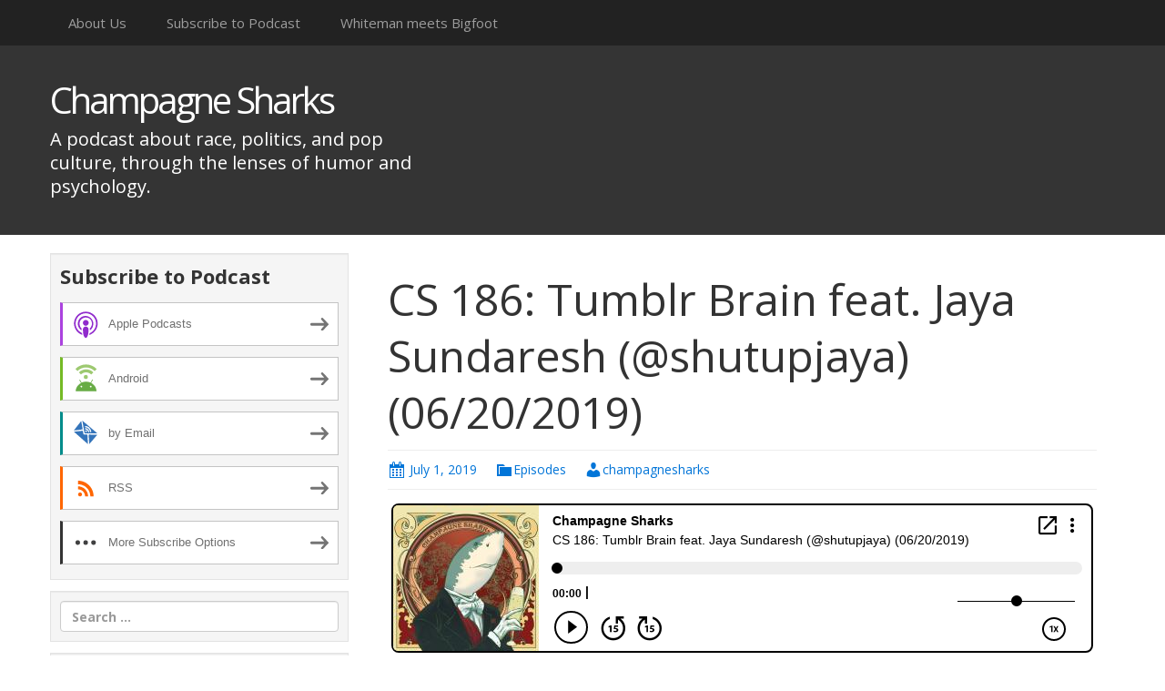

--- FILE ---
content_type: text/html; charset=UTF-8
request_url: http://champagnesharks.blubrry.net/cs-186-tumblr-brain-feat-jaya-sundaresh-shutupjaya-06-20-2019/
body_size: 9475
content:
<!DOCTYPE html>
<!--[if IE 7]>
<html class="ie ie7" lang="en-US">
<![endif]-->
<!--[if IE 8]>
<html class="ie ie8" lang="en-US">
<![endif]-->
<!--[if !(IE 7) & !(IE 8)]><!-->
<html lang="en-US">
<!--<![endif]-->
<head>
	<meta charset="UTF-8">
	<meta name="viewport" content="width=device-width">
	<title>CS 186: Tumblr Brain feat. Jaya Sundaresh (@shutupjaya) (06/20/2019) | Champagne Sharks</title>
	<link rel="profile" href="http://gmpg.org/xfn/11">
	<link rel="pingback" href="http://champagnesharks.blubrry.net/xmlrpc.php">
    	<!--[if lt IE 9]>
	<script src="http://champagnesharks.blubrry.net/wp-content/themes/powerpress-theme/js/html5.js"></script>
	<![endif]-->
	<meta name='robots' content='max-image-preview:large' />
<link rel='dns-prefetch' href='//platform-api.sharethis.com' />
<link rel='dns-prefetch' href='//fonts.googleapis.com' />
<link rel='preconnect' href='https://fonts.gstatic.com' crossorigin />
<link rel="alternate" title="oEmbed (JSON)" type="application/json+oembed" href="http://champagnesharks.blubrry.net/wp-json/oembed/1.0/embed?url=http%3A%2F%2Fchampagnesharks.blubrry.net%2Fcs-186-tumblr-brain-feat-jaya-sundaresh-shutupjaya-06-20-2019%2F" />
<link rel="alternate" title="oEmbed (XML)" type="text/xml+oembed" href="http://champagnesharks.blubrry.net/wp-json/oembed/1.0/embed?url=http%3A%2F%2Fchampagnesharks.blubrry.net%2Fcs-186-tumblr-brain-feat-jaya-sundaresh-shutupjaya-06-20-2019%2F&#038;format=xml" />
<style id='wp-img-auto-sizes-contain-inline-css' type='text/css'>
img:is([sizes=auto i],[sizes^="auto," i]){contain-intrinsic-size:3000px 1500px}
/*# sourceURL=wp-img-auto-sizes-contain-inline-css */
</style>
<style id='wp-emoji-styles-inline-css' type='text/css'>

	img.wp-smiley, img.emoji {
		display: inline !important;
		border: none !important;
		box-shadow: none !important;
		height: 1em !important;
		width: 1em !important;
		margin: 0 0.07em !important;
		vertical-align: -0.1em !important;
		background: none !important;
		padding: 0 !important;
	}
/*# sourceURL=wp-emoji-styles-inline-css */
</style>
<link rel='stylesheet' id='wp-block-library-css' href='http://champagnesharks.blubrry.net/wp-includes/css/dist/block-library/style.min.css?ver=6.9' type='text/css' media='all' />
<style id='global-styles-inline-css' type='text/css'>
:root{--wp--preset--aspect-ratio--square: 1;--wp--preset--aspect-ratio--4-3: 4/3;--wp--preset--aspect-ratio--3-4: 3/4;--wp--preset--aspect-ratio--3-2: 3/2;--wp--preset--aspect-ratio--2-3: 2/3;--wp--preset--aspect-ratio--16-9: 16/9;--wp--preset--aspect-ratio--9-16: 9/16;--wp--preset--color--black: #000000;--wp--preset--color--cyan-bluish-gray: #abb8c3;--wp--preset--color--white: #ffffff;--wp--preset--color--pale-pink: #f78da7;--wp--preset--color--vivid-red: #cf2e2e;--wp--preset--color--luminous-vivid-orange: #ff6900;--wp--preset--color--luminous-vivid-amber: #fcb900;--wp--preset--color--light-green-cyan: #7bdcb5;--wp--preset--color--vivid-green-cyan: #00d084;--wp--preset--color--pale-cyan-blue: #8ed1fc;--wp--preset--color--vivid-cyan-blue: #0693e3;--wp--preset--color--vivid-purple: #9b51e0;--wp--preset--gradient--vivid-cyan-blue-to-vivid-purple: linear-gradient(135deg,rgb(6,147,227) 0%,rgb(155,81,224) 100%);--wp--preset--gradient--light-green-cyan-to-vivid-green-cyan: linear-gradient(135deg,rgb(122,220,180) 0%,rgb(0,208,130) 100%);--wp--preset--gradient--luminous-vivid-amber-to-luminous-vivid-orange: linear-gradient(135deg,rgb(252,185,0) 0%,rgb(255,105,0) 100%);--wp--preset--gradient--luminous-vivid-orange-to-vivid-red: linear-gradient(135deg,rgb(255,105,0) 0%,rgb(207,46,46) 100%);--wp--preset--gradient--very-light-gray-to-cyan-bluish-gray: linear-gradient(135deg,rgb(238,238,238) 0%,rgb(169,184,195) 100%);--wp--preset--gradient--cool-to-warm-spectrum: linear-gradient(135deg,rgb(74,234,220) 0%,rgb(151,120,209) 20%,rgb(207,42,186) 40%,rgb(238,44,130) 60%,rgb(251,105,98) 80%,rgb(254,248,76) 100%);--wp--preset--gradient--blush-light-purple: linear-gradient(135deg,rgb(255,206,236) 0%,rgb(152,150,240) 100%);--wp--preset--gradient--blush-bordeaux: linear-gradient(135deg,rgb(254,205,165) 0%,rgb(254,45,45) 50%,rgb(107,0,62) 100%);--wp--preset--gradient--luminous-dusk: linear-gradient(135deg,rgb(255,203,112) 0%,rgb(199,81,192) 50%,rgb(65,88,208) 100%);--wp--preset--gradient--pale-ocean: linear-gradient(135deg,rgb(255,245,203) 0%,rgb(182,227,212) 50%,rgb(51,167,181) 100%);--wp--preset--gradient--electric-grass: linear-gradient(135deg,rgb(202,248,128) 0%,rgb(113,206,126) 100%);--wp--preset--gradient--midnight: linear-gradient(135deg,rgb(2,3,129) 0%,rgb(40,116,252) 100%);--wp--preset--font-size--small: 13px;--wp--preset--font-size--medium: 20px;--wp--preset--font-size--large: 36px;--wp--preset--font-size--x-large: 42px;--wp--preset--spacing--20: 0.44rem;--wp--preset--spacing--30: 0.67rem;--wp--preset--spacing--40: 1rem;--wp--preset--spacing--50: 1.5rem;--wp--preset--spacing--60: 2.25rem;--wp--preset--spacing--70: 3.38rem;--wp--preset--spacing--80: 5.06rem;--wp--preset--shadow--natural: 6px 6px 9px rgba(0, 0, 0, 0.2);--wp--preset--shadow--deep: 12px 12px 50px rgba(0, 0, 0, 0.4);--wp--preset--shadow--sharp: 6px 6px 0px rgba(0, 0, 0, 0.2);--wp--preset--shadow--outlined: 6px 6px 0px -3px rgb(255, 255, 255), 6px 6px rgb(0, 0, 0);--wp--preset--shadow--crisp: 6px 6px 0px rgb(0, 0, 0);}:where(.is-layout-flex){gap: 0.5em;}:where(.is-layout-grid){gap: 0.5em;}body .is-layout-flex{display: flex;}.is-layout-flex{flex-wrap: wrap;align-items: center;}.is-layout-flex > :is(*, div){margin: 0;}body .is-layout-grid{display: grid;}.is-layout-grid > :is(*, div){margin: 0;}:where(.wp-block-columns.is-layout-flex){gap: 2em;}:where(.wp-block-columns.is-layout-grid){gap: 2em;}:where(.wp-block-post-template.is-layout-flex){gap: 1.25em;}:where(.wp-block-post-template.is-layout-grid){gap: 1.25em;}.has-black-color{color: var(--wp--preset--color--black) !important;}.has-cyan-bluish-gray-color{color: var(--wp--preset--color--cyan-bluish-gray) !important;}.has-white-color{color: var(--wp--preset--color--white) !important;}.has-pale-pink-color{color: var(--wp--preset--color--pale-pink) !important;}.has-vivid-red-color{color: var(--wp--preset--color--vivid-red) !important;}.has-luminous-vivid-orange-color{color: var(--wp--preset--color--luminous-vivid-orange) !important;}.has-luminous-vivid-amber-color{color: var(--wp--preset--color--luminous-vivid-amber) !important;}.has-light-green-cyan-color{color: var(--wp--preset--color--light-green-cyan) !important;}.has-vivid-green-cyan-color{color: var(--wp--preset--color--vivid-green-cyan) !important;}.has-pale-cyan-blue-color{color: var(--wp--preset--color--pale-cyan-blue) !important;}.has-vivid-cyan-blue-color{color: var(--wp--preset--color--vivid-cyan-blue) !important;}.has-vivid-purple-color{color: var(--wp--preset--color--vivid-purple) !important;}.has-black-background-color{background-color: var(--wp--preset--color--black) !important;}.has-cyan-bluish-gray-background-color{background-color: var(--wp--preset--color--cyan-bluish-gray) !important;}.has-white-background-color{background-color: var(--wp--preset--color--white) !important;}.has-pale-pink-background-color{background-color: var(--wp--preset--color--pale-pink) !important;}.has-vivid-red-background-color{background-color: var(--wp--preset--color--vivid-red) !important;}.has-luminous-vivid-orange-background-color{background-color: var(--wp--preset--color--luminous-vivid-orange) !important;}.has-luminous-vivid-amber-background-color{background-color: var(--wp--preset--color--luminous-vivid-amber) !important;}.has-light-green-cyan-background-color{background-color: var(--wp--preset--color--light-green-cyan) !important;}.has-vivid-green-cyan-background-color{background-color: var(--wp--preset--color--vivid-green-cyan) !important;}.has-pale-cyan-blue-background-color{background-color: var(--wp--preset--color--pale-cyan-blue) !important;}.has-vivid-cyan-blue-background-color{background-color: var(--wp--preset--color--vivid-cyan-blue) !important;}.has-vivid-purple-background-color{background-color: var(--wp--preset--color--vivid-purple) !important;}.has-black-border-color{border-color: var(--wp--preset--color--black) !important;}.has-cyan-bluish-gray-border-color{border-color: var(--wp--preset--color--cyan-bluish-gray) !important;}.has-white-border-color{border-color: var(--wp--preset--color--white) !important;}.has-pale-pink-border-color{border-color: var(--wp--preset--color--pale-pink) !important;}.has-vivid-red-border-color{border-color: var(--wp--preset--color--vivid-red) !important;}.has-luminous-vivid-orange-border-color{border-color: var(--wp--preset--color--luminous-vivid-orange) !important;}.has-luminous-vivid-amber-border-color{border-color: var(--wp--preset--color--luminous-vivid-amber) !important;}.has-light-green-cyan-border-color{border-color: var(--wp--preset--color--light-green-cyan) !important;}.has-vivid-green-cyan-border-color{border-color: var(--wp--preset--color--vivid-green-cyan) !important;}.has-pale-cyan-blue-border-color{border-color: var(--wp--preset--color--pale-cyan-blue) !important;}.has-vivid-cyan-blue-border-color{border-color: var(--wp--preset--color--vivid-cyan-blue) !important;}.has-vivid-purple-border-color{border-color: var(--wp--preset--color--vivid-purple) !important;}.has-vivid-cyan-blue-to-vivid-purple-gradient-background{background: var(--wp--preset--gradient--vivid-cyan-blue-to-vivid-purple) !important;}.has-light-green-cyan-to-vivid-green-cyan-gradient-background{background: var(--wp--preset--gradient--light-green-cyan-to-vivid-green-cyan) !important;}.has-luminous-vivid-amber-to-luminous-vivid-orange-gradient-background{background: var(--wp--preset--gradient--luminous-vivid-amber-to-luminous-vivid-orange) !important;}.has-luminous-vivid-orange-to-vivid-red-gradient-background{background: var(--wp--preset--gradient--luminous-vivid-orange-to-vivid-red) !important;}.has-very-light-gray-to-cyan-bluish-gray-gradient-background{background: var(--wp--preset--gradient--very-light-gray-to-cyan-bluish-gray) !important;}.has-cool-to-warm-spectrum-gradient-background{background: var(--wp--preset--gradient--cool-to-warm-spectrum) !important;}.has-blush-light-purple-gradient-background{background: var(--wp--preset--gradient--blush-light-purple) !important;}.has-blush-bordeaux-gradient-background{background: var(--wp--preset--gradient--blush-bordeaux) !important;}.has-luminous-dusk-gradient-background{background: var(--wp--preset--gradient--luminous-dusk) !important;}.has-pale-ocean-gradient-background{background: var(--wp--preset--gradient--pale-ocean) !important;}.has-electric-grass-gradient-background{background: var(--wp--preset--gradient--electric-grass) !important;}.has-midnight-gradient-background{background: var(--wp--preset--gradient--midnight) !important;}.has-small-font-size{font-size: var(--wp--preset--font-size--small) !important;}.has-medium-font-size{font-size: var(--wp--preset--font-size--medium) !important;}.has-large-font-size{font-size: var(--wp--preset--font-size--large) !important;}.has-x-large-font-size{font-size: var(--wp--preset--font-size--x-large) !important;}
/*# sourceURL=global-styles-inline-css */
</style>

<style id='classic-theme-styles-inline-css' type='text/css'>
/*! This file is auto-generated */
.wp-block-button__link{color:#fff;background-color:#32373c;border-radius:9999px;box-shadow:none;text-decoration:none;padding:calc(.667em + 2px) calc(1.333em + 2px);font-size:1.125em}.wp-block-file__button{background:#32373c;color:#fff;text-decoration:none}
/*# sourceURL=/wp-includes/css/classic-themes.min.css */
</style>
<link rel='stylesheet' id='bootstrap-style-css' href='http://champagnesharks.blubrry.net/wp-content/themes/powerpress-theme/css/bootswatch/bootstrap.min.css?ver=3.3.4' type='text/css' media='all' />
<link rel='stylesheet' id='pp_theme-style-css' href='http://champagnesharks.blubrry.net/wp-content/themes/powerpress-theme/style.css?ver=1.0' type='text/css' media='all' />
<link rel='stylesheet' id='dashicons-css' href='http://champagnesharks.blubrry.net/wp-includes/css/dashicons.min.css?ver=6.9' type='text/css' media='all' />
<link rel="preload" as="style" href="https://fonts.googleapis.com/css?family=Open%20Sans:400,700&#038;display=swap&#038;ver=1509694362" /><link rel="stylesheet" href="https://fonts.googleapis.com/css?family=Open%20Sans:400,700&#038;display=swap&#038;ver=1509694362" media="print" onload="this.media='all'"><noscript><link rel="stylesheet" href="https://fonts.googleapis.com/css?family=Open%20Sans:400,700&#038;display=swap&#038;ver=1509694362" /></noscript><script type="text/javascript" src="http://champagnesharks.blubrry.net/wp-includes/js/jquery/jquery.min.js?ver=3.7.1" id="jquery-core-js"></script>
<script type="text/javascript" src="http://champagnesharks.blubrry.net/wp-includes/js/jquery/jquery-migrate.min.js?ver=3.4.1" id="jquery-migrate-js"></script>
<script type="text/javascript" src="//platform-api.sharethis.com/js/sharethis.js#source=googleanalytics-wordpress#product=ga&amp;property=5ee43e5e512bfe0012999834" id="googleanalytics-platform-sharethis-js"></script>
<link rel="https://api.w.org/" href="http://champagnesharks.blubrry.net/wp-json/" /><link rel="alternate" title="JSON" type="application/json" href="http://champagnesharks.blubrry.net/wp-json/wp/v2/posts/667" /><link rel="EditURI" type="application/rsd+xml" title="RSD" href="http://champagnesharks.blubrry.net/xmlrpc.php?rsd" />
<meta name="generator" content="WordPress 6.9" />
<link rel="canonical" href="http://champagnesharks.blubrry.net/cs-186-tumblr-brain-feat-jaya-sundaresh-shutupjaya-06-20-2019/" />
<link rel='shortlink' href='http://champagnesharks.blubrry.net/?p=667' />
            <script type="text/javascript"><!--
                                function powerpress_pinw(pinw_url){window.open(pinw_url, 'PowerPressPlayer','toolbar=0,status=0,resizable=1,width=460,height=320');	return false;}
                //-->

                // tabnab protection
                window.addEventListener('load', function () {
                    // make all links have rel="noopener noreferrer"
                    document.querySelectorAll('a[target="_blank"]').forEach(link => {
                        link.setAttribute('rel', 'noopener noreferrer');
                    });
                });
            </script>
            <meta name="generator" content="Redux 4.3.12" />
<style type="text/css" xmlns="http://www.w3.org/1999/html">

/*
PowerPress subscribe sidebar widget
*/
.widget-area .widget_powerpress_subscribe h2,
.widget-area .widget_powerpress_subscribe h3,
.widget-area .widget_powerpress_subscribe h4,
.widget_powerpress_subscribe h2,
.widget_powerpress_subscribe h3,
.widget_powerpress_subscribe h4 {
	margin-bottom: 0;
	padding-bottom: 0;
}
</style>
<link rel="icon" href="http://champagnesharks.blubrry.net/wp-content/uploads/2017/11/cropped-logo2-32x32.jpg" sizes="32x32" />
<link rel="icon" href="http://champagnesharks.blubrry.net/wp-content/uploads/2017/11/cropped-logo2-192x192.jpg" sizes="192x192" />
<link rel="apple-touch-icon" href="http://champagnesharks.blubrry.net/wp-content/uploads/2017/11/cropped-logo2-180x180.jpg" />
<meta name="msapplication-TileImage" content="http://champagnesharks.blubrry.net/wp-content/uploads/2017/11/cropped-logo2-270x270.jpg" />
<style id="pp_options-dynamic-css" title="dynamic-css" class="redux-options-output">.site-description{color:#ffffff;}.navbar,.nav-menu .sub-menu,.nav-menu .children{background:#222222;}.nav-menu li a:hover,.nav-menu .current_page_item > a,.nav-menu .current_page_ancestor > a,.nav-menu .current-menu-item > a,.nav-menu .current-menu-ancestor > a,.nav-menu .sub-menu a:hover,.nav-menu .children a:hover,.nav-menu li:hover > a{background:#222222;}.nav-menu li a, .menu-toggle{color:#9d9d9d;}.nav-menu li a:hover,.nav-menu .current_page_item > a, .nav-menu .current_page_ancestor > a, .nav-menu .current-menu-item > a, .nav-menu .current-menu-ancestor > a,.nav-menu li:hover > a{color:#ffffff;}#main{background-color:#ffffff;}.btn-primary{background-color:#0275d8;}.btn-primary:hover{background-color:#025aa5;}.btn-default{background-color:#ffffff;}.btn-default:hover{background-color:#e6e6e6;}.well{background:#f5f5f5;}.well, .widget .widget-title{color:#333333;}.well a{color:#0275d8;}.site-footer{background:#222222;}.site-footer{color:#9d9d9d;}.footer-widgets{background:#343434;}body{background-color:transparent;}.site-header{background-color:#343434;}a{color:#0275d8;}a:hover{color:#014c8c;}.well{border-top:px solid #e3e3e3;border-bottom:px solid #e3e3e3;border-left:px solid #e3e3e3;border-right:px solid #e3e3e3;}.site-footer a{color:#0275d8;}.site-footer a:hover{color:#014c8c;}body{font-family:"Open Sans",Arial, Helvetica, sans-serif;font-weight:400;font-style:normal;color:#333333;font-size:16px;font-display:swap;}h1,h2,h3,h4,h5,h6{font-family:"Open Sans",Arial, Helvetica, sans-serif;font-weight:700;font-style:normal;color:#333333;font-display:swap;}.site-title{font-family:"Open Sans",Arial, Helvetica, sans-serif;letter-spacing:-3px;font-weight:400;font-style:normal;font-size:40px;font-display:swap;}a .site-title{color:#ffffff;}a .site-title:hover{color:#0275d8;}</style><style>#header{
margin: 0 auto;
}</style>
<link rel='stylesheet' id='powerpress_subscribe_widget_modern-css' href='http://champagnesharks.blubrry.net/wp-content/plugins/powerpress/css/subscribe-widget.min.css?ver=11.15.10' type='text/css' media='all' />
</head>

<body class="wp-singular post-template-default single single-post postid-667 single-format-standard wp-theme-powerpress-theme sidebar-content">
	<div id="page" class="hfeed site">
					<div id="navbar" class="navbar">
				<nav id="site-navigation" class="navigation main-navigation" role="navigation">
					<button class="menu-toggle"><span class="dashicons dashicons-menu"></span></button>
					<a class="screen-reader-text skip-link" href="#content" title="Skip to content">Skip to content</a>
					<div id="primary-menu" class="nav-menu"><ul>
<li class="page_item page-item-20"><a href="http://champagnesharks.blubrry.net/about-us/">About Us</a></li>
<li class="page_item page-item-4"><a href="http://champagnesharks.blubrry.net/subscribe-to-podcast/">Subscribe to Podcast</a></li>
<li class="page_item page-item-175"><a href="http://champagnesharks.blubrry.net/whiteman-meets-bigfoot/">Whiteman meets Bigfoot</a></li>
</ul></div>
				</nav><!-- end #site-navigation -->
			</div><!-- end #navbar -->
        		<header id="masthead" class="site-header" role="banner">
        	<div class="container">
                <div class="title-area"><a class="home-link" href="http://champagnesharks.blubrry.net/" title="Champagne Sharks" rel="home"><h2 class="site-title">Champagne Sharks</h2><h3 class="site-description">A podcast about race, politics, and pop culture, through the lenses of humor and psychology.</h3></a></div><!-- end .title-area -->            </div><!-- end .container -->
		</header><!-- end #masthead -->
		        
		<div class="container full-content">

    <div id="main" class="content-area">
        <div id="content" class="site-content" role="main">
            
                                        
                    
<article id="post-667" class="post-667 post type-post status-publish format-standard hentry category-episodes">
	<header class="entry-header">
		
				<h1 class="entry-title">CS 186: Tumblr Brain feat. Jaya Sundaresh (@shutupjaya) (06/20/2019)</h1>
				<hr/>

		<div class="entry-meta">
			<span class="date"><a href="http://champagnesharks.blubrry.net/cs-186-tumblr-brain-feat-jaya-sundaresh-shutupjaya-06-20-2019/" title="Permalink to CS 186: Tumblr Brain feat. Jaya Sundaresh (@shutupjaya) (06/20/2019)" rel="bookmark"><time class="entry-date" datetime="2019-07-01T17:08:09+00:00">July 1, 2019</time></a></span><span class="categories-links"><a href="http://champagnesharks.blubrry.net/category/episodes/" rel="category tag">Episodes</a></span><span class="author vcard"><a class="url fn n" href="http://champagnesharks.blubrry.net" title="View all posts by champagnesharks" rel="author">champagnesharks</a></span>					</div><!-- .entry-meta -->
		<hr/>
	</header><!-- .entry-header -->






		<div class="entry-content">

		<div itemscope itemtype="http://schema.org/AudioObject"><meta itemprop="name" content="CS 186: Tumblr Brain feat. Jaya Sundaresh (@shutupjaya) (06/20/2019)" /><meta itemprop="uploadDate" content="2019-07-01T17:08:09+00:00" /><meta itemprop="encodingFormat" content="audio/mpeg" /><meta itemprop="duration" content="PT1H22M34S" /><meta itemprop="description" content="This episode is hosted D., Kenny, and T. We're joined by Jaya Sundaresh, who tells us about her 10 years knee deep into Tumblr and what that immersion did to her brain.

Check out Jaya's recent article on Social Services and child removal policies ..." /><meta itemprop="contentUrl" content="http://media.blubrry.com/champagnesharks/content.blubrry.com/champagnesharks/CS186.mp3" /><meta itemprop="contentSize" content="113.5" /><iframe src="https://player.blubrry.com/?media_url=http%3A%2F%2Fmedia.blubrry.com%2Fchampagnesharks%2Fcontent.blubrry.com%2Fchampagnesharks%2FCS186.mp3&amp;podcast_link=http%3A%2F%2Fchampagnesharks.blubrry.net%2Fcs-186-tumblr-brain-feat-jaya-sundaresh-shutupjaya-06-20-2019%2F" scrolling="no" width="100%" height="165" frameborder="0" id="blubrryplayer-1" class="blubrryplayer" title="Blubrry Podcast Player"></iframe></div><p class="powerpress_links powerpress_links_mp3" style="margin-bottom: 1px !important;">Podcast: <a href="http://media.blubrry.com/champagnesharks/content.blubrry.com/champagnesharks/CS186.mp3" class="powerpress_link_pinw" target="_blank" title="Play in new window" onclick="return powerpress_pinw('http://champagnesharks.blubrry.net/?powerpress_pinw=667-podcast');" rel="nofollow">Play in new window</a> | <a href="http://media.blubrry.com/champagnesharks/content.blubrry.com/champagnesharks/CS186.mp3" class="powerpress_link_d" title="Download" rel="nofollow" download="CS186.mp3">Download</a> (Duration: 1:22:34 &#8212; 113.5MB) | <a href="#" class="powerpress_link_e" title="Embed" onclick="return powerpress_show_embed('667-podcast');" rel="nofollow">Embed</a></p><p class="powerpress_embed_box" id="powerpress_embed_667-podcast" style="display: none;"><input id="powerpress_embed_667-podcast_t" type="text" value="&lt;iframe src=&quot;https://player.blubrry.com/?media_url=http%3A%2F%2Fmedia.blubrry.com%2Fchampagnesharks%2Fcontent.blubrry.com%2Fchampagnesharks%2FCS186.mp3&amp;podcast_link=http%3A%2F%2Fchampagnesharks.blubrry.net%2Fcs-186-tumblr-brain-feat-jaya-sundaresh-shutupjaya-06-20-2019%2F&quot; scrolling=&quot;no&quot; width=&quot;100%&quot; height=&quot;165&quot; frameborder=&quot;0&quot; id=&quot;blubrryplayer-2&quot; class=&quot;blubrryplayer&quot; title=&quot;Blubrry Podcast Player&quot;&gt;&lt;/iframe&gt;" onclick="javascript: this.select();" onfocus="javascript: this.select();" style="width: 70%;" readOnly></p><p class="powerpress_links powerpress_subscribe_links">Subscribe: <a href="https://itunes.apple.com/us/podcast/champagne-sharks/id1242690393?mt=2&amp;ls=1#episodeGuid=http%3A%2F%2Fchampagnesharks.blubrry.net%2F%3Fp%3D667" class="powerpress_link_subscribe powerpress_link_subscribe_itunes" target="_blank" title="Subscribe on Apple Podcasts" rel="nofollow">Apple Podcasts</a> | <a href="http://subscribebyemail.com/champagnesharks.blubrry.net/feed/podcast/" class="powerpress_link_subscribe powerpress_link_subscribe_email" target="_blank" title="Subscribe by Email" rel="nofollow">Email</a> | <a href="https://beta.tunein.com/radio/Champagne-Sharks-p1002782/" class="powerpress_link_subscribe powerpress_link_subscribe_tunein" target="_blank" title="Subscribe on TuneIn" rel="nofollow">TuneIn</a> | <a href="http://champagnesharks.blubrry.net/feed/podcast/" class="powerpress_link_subscribe powerpress_link_subscribe_rss" target="_blank" title="Subscribe via RSS" rel="nofollow">RSS</a> | <a href="http://champagnesharks.blubrry.net/subscribe-to-podcast/" class="powerpress_link_subscribe powerpress_link_subscribe_more" target="_blank" title="More" rel="nofollow">More</a></p><p>This episode is hosted D., Kenny, and T. We&#8217;re joined by Jaya Sundaresh, who tells us about her 10 years knee deep into Tumblr and what that immersion did to her brain.</p>
<p>Check out Jaya&#8217;s recent article on Social Services and child removal policies in New York, &#8220;New York Child Welfare Advocates Want Parents to Have Representation When Their Children Removed&#8221; <a href="https://youthtoday.org/2019/06/new-york-child-welfare-advocates-want-parents-to-have-representation-when-their-children-removed/" target="_blank" rel="nofollow noopener">https://youthtoday.org/2019/06/new-york-child-welfare-advocates-want-parents-to-have-representation-when-their-children-removed/</a></p>
	</div><!-- .entry-content -->
	
	<footer class="entry-meta">
		
			</footer><!-- .entry-meta -->
	<hr/>
</article><!-- #post -->
                    	<nav class="navigation post-navigation" role="navigation">
		<h1 class="screen-reader-text">Post navigation</h1>
		<div class="nav-links">

			<a href="http://champagnesharks.blubrry.net/cs-183-last-black-man-in-san-francisco-discussion-pt-2-06-12-2019/" rel="prev"><span class="meta-nav">&larr;</span> CS 183: Last Black Man in San Francisco Discussion Pt. 2 (06/12/2019)</a>			<a href="http://champagnesharks.blubrry.net/cs-187-the-state-of-entertainment-pt-1-feat-jack-allison-jackallisonlol-07-06-2019/" rel="next">CS 187: The State of Entertainment Pt. 1 feat. Jack Allison (@jackallisonLOL) (07/06/2019) <span class="meta-nav">&rarr;</span></a>
		</div><!-- .nav-links -->
	</nav><!-- .navigation -->
	        
                    
            
<div id="comments" class="comments-area">

	    
</div><!-- #comments -->
                
        </div><!-- #content -->
    </div><!-- #main -->

		<div id="tertiary" class="sidebar-container" role="complementary">
		<div id="sidebar">
			<div class="widget-area">
				<aside id="powerpress_subscribe-1" class="widget widget_powerpress_subscribe well"><h3 class="widget-title">Subscribe to Podcast</h3><div class="pp-ssb-widget pp-ssb-widget-modern pp-ssb-widget-include"><a href="https://itunes.apple.com/us/podcast/champagne-sharks/id1242690393?mt=2&#038;ls=1" class="pp-ssb-btn-sq vertical pp-ssb-itunes" target="_blank" title="Subscribe on Apple Podcasts"><span class="pp-ssb-ic"></span><span class="pp-ssb-text">Apple Podcasts</span></a><a href="http://subscribeonandroid.com/champagnesharks.blubrry.net/feed/podcast/" class="pp-ssb-btn-sq  vertical pp-ssb-android" target="_blank" title="Subscribe on Android"><span class="pp-ssb-ic"></span><span class="pp-ssb-text">Android</span></a><a href="http://subscribebyemail.com/champagnesharks.blubrry.net/feed/podcast/" class="pp-ssb-btn-sq  vertical  pp-ssb-email" target="_blank" title="Subscribe by Email"><span class="pp-ssb-ic"></span><span class="pp-ssb-text">by Email</span></a><a href="http://champagnesharks.blubrry.net/feed/podcast/" class="pp-ssb-btn-sq vertical pp-ssb-rss" target="_blank" title="Subscribe via RSS"><span class="pp-ssb-ic"></span><span class="pp-ssb-text">RSS</span></a><a href="http://champagnesharks.blubrry.net/subscribe-to-podcast/" class="pp-ssb-btn-sq vertical pp-ssb-more" target="_blank" title="More Subscribe Options"><span class="pp-ssb-ic"></span><span class="pp-ssb-text">More Subscribe Options</span></a></div></aside><aside id="search-2" class="widget widget_search well"><form class="search-form" role="search" method="get" id="searchform" action="http://champagnesharks.blubrry.net/">
    <div class="form-group">
        <label class="control-label">
            <span class="screen-reader-text">Search for:</span>
            <input class="form-control search-field" type="search" title="Search for:" name="s" value="" placeholder="Search …">
        </label>
        <input class="search-submit" type="submit" id="searchsubmit" value="Search" />
    </div>
</form>

</aside>
		<aside id="recent-posts-2" class="widget widget_recent_entries well">
		<h3 class="widget-title">Recent Posts</h3>
		<ul>
											<li>
					<a href="http://champagnesharks.blubrry.net/cs-654-the-diddy-diddle-disaster-doc/">CS 654: The Diddy Diddle Disaster Doc</a>
									</li>
											<li>
					<a href="http://champagnesharks.blubrry.net/cs-652-state-of-the-union/">CS 652: State Of The Union</a>
									</li>
											<li>
					<a href="http://champagnesharks.blubrry.net/cs-651-platinum-turned-bronze/">CS 651: Platinum Turned Bronze</a>
									</li>
											<li>
					<a href="http://champagnesharks.blubrry.net/cs-650-gone-platinum/">CS 650: Gone Platinum</a>
									</li>
											<li>
					<a href="http://champagnesharks.blubrry.net/cs-648-coping-with-kirk/">CS 648: Coping With Kirk</a>
									</li>
					</ul>

		</aside><aside id="archives-2" class="widget widget_archive well"><h3 class="widget-title">Archives</h3>
			<ul>
					<li><a href='http://champagnesharks.blubrry.net/2025/12/'>December 2025</a></li>
	<li><a href='http://champagnesharks.blubrry.net/2025/11/'>November 2025</a></li>
	<li><a href='http://champagnesharks.blubrry.net/2025/09/'>September 2025</a></li>
	<li><a href='http://champagnesharks.blubrry.net/2025/06/'>June 2025</a></li>
	<li><a href='http://champagnesharks.blubrry.net/2025/05/'>May 2025</a></li>
	<li><a href='http://champagnesharks.blubrry.net/2025/04/'>April 2025</a></li>
	<li><a href='http://champagnesharks.blubrry.net/2025/03/'>March 2025</a></li>
	<li><a href='http://champagnesharks.blubrry.net/2025/02/'>February 2025</a></li>
	<li><a href='http://champagnesharks.blubrry.net/2025/01/'>January 2025</a></li>
	<li><a href='http://champagnesharks.blubrry.net/2024/12/'>December 2024</a></li>
	<li><a href='http://champagnesharks.blubrry.net/2024/11/'>November 2024</a></li>
	<li><a href='http://champagnesharks.blubrry.net/2024/10/'>October 2024</a></li>
	<li><a href='http://champagnesharks.blubrry.net/2024/09/'>September 2024</a></li>
	<li><a href='http://champagnesharks.blubrry.net/2024/08/'>August 2024</a></li>
	<li><a href='http://champagnesharks.blubrry.net/2024/07/'>July 2024</a></li>
	<li><a href='http://champagnesharks.blubrry.net/2024/06/'>June 2024</a></li>
	<li><a href='http://champagnesharks.blubrry.net/2024/05/'>May 2024</a></li>
	<li><a href='http://champagnesharks.blubrry.net/2024/04/'>April 2024</a></li>
	<li><a href='http://champagnesharks.blubrry.net/2024/03/'>March 2024</a></li>
	<li><a href='http://champagnesharks.blubrry.net/2024/02/'>February 2024</a></li>
	<li><a href='http://champagnesharks.blubrry.net/2024/01/'>January 2024</a></li>
	<li><a href='http://champagnesharks.blubrry.net/2023/12/'>December 2023</a></li>
	<li><a href='http://champagnesharks.blubrry.net/2023/11/'>November 2023</a></li>
	<li><a href='http://champagnesharks.blubrry.net/2023/10/'>October 2023</a></li>
	<li><a href='http://champagnesharks.blubrry.net/2023/09/'>September 2023</a></li>
	<li><a href='http://champagnesharks.blubrry.net/2023/08/'>August 2023</a></li>
	<li><a href='http://champagnesharks.blubrry.net/2023/07/'>July 2023</a></li>
	<li><a href='http://champagnesharks.blubrry.net/2023/06/'>June 2023</a></li>
	<li><a href='http://champagnesharks.blubrry.net/2023/05/'>May 2023</a></li>
	<li><a href='http://champagnesharks.blubrry.net/2023/04/'>April 2023</a></li>
	<li><a href='http://champagnesharks.blubrry.net/2023/03/'>March 2023</a></li>
	<li><a href='http://champagnesharks.blubrry.net/2023/02/'>February 2023</a></li>
	<li><a href='http://champagnesharks.blubrry.net/2023/01/'>January 2023</a></li>
	<li><a href='http://champagnesharks.blubrry.net/2022/12/'>December 2022</a></li>
	<li><a href='http://champagnesharks.blubrry.net/2022/11/'>November 2022</a></li>
	<li><a href='http://champagnesharks.blubrry.net/2022/10/'>October 2022</a></li>
	<li><a href='http://champagnesharks.blubrry.net/2022/08/'>August 2022</a></li>
	<li><a href='http://champagnesharks.blubrry.net/2022/07/'>July 2022</a></li>
	<li><a href='http://champagnesharks.blubrry.net/2022/06/'>June 2022</a></li>
	<li><a href='http://champagnesharks.blubrry.net/2022/05/'>May 2022</a></li>
	<li><a href='http://champagnesharks.blubrry.net/2022/04/'>April 2022</a></li>
	<li><a href='http://champagnesharks.blubrry.net/2022/03/'>March 2022</a></li>
	<li><a href='http://champagnesharks.blubrry.net/2022/02/'>February 2022</a></li>
	<li><a href='http://champagnesharks.blubrry.net/2022/01/'>January 2022</a></li>
	<li><a href='http://champagnesharks.blubrry.net/2021/12/'>December 2021</a></li>
	<li><a href='http://champagnesharks.blubrry.net/2021/11/'>November 2021</a></li>
	<li><a href='http://champagnesharks.blubrry.net/2021/10/'>October 2021</a></li>
	<li><a href='http://champagnesharks.blubrry.net/2021/09/'>September 2021</a></li>
	<li><a href='http://champagnesharks.blubrry.net/2021/08/'>August 2021</a></li>
	<li><a href='http://champagnesharks.blubrry.net/2021/07/'>July 2021</a></li>
	<li><a href='http://champagnesharks.blubrry.net/2021/06/'>June 2021</a></li>
	<li><a href='http://champagnesharks.blubrry.net/2021/05/'>May 2021</a></li>
	<li><a href='http://champagnesharks.blubrry.net/2021/04/'>April 2021</a></li>
	<li><a href='http://champagnesharks.blubrry.net/2021/03/'>March 2021</a></li>
	<li><a href='http://champagnesharks.blubrry.net/2021/02/'>February 2021</a></li>
	<li><a href='http://champagnesharks.blubrry.net/2021/01/'>January 2021</a></li>
	<li><a href='http://champagnesharks.blubrry.net/2020/12/'>December 2020</a></li>
	<li><a href='http://champagnesharks.blubrry.net/2020/11/'>November 2020</a></li>
	<li><a href='http://champagnesharks.blubrry.net/2020/10/'>October 2020</a></li>
	<li><a href='http://champagnesharks.blubrry.net/2020/09/'>September 2020</a></li>
	<li><a href='http://champagnesharks.blubrry.net/2020/08/'>August 2020</a></li>
	<li><a href='http://champagnesharks.blubrry.net/2020/07/'>July 2020</a></li>
	<li><a href='http://champagnesharks.blubrry.net/2020/06/'>June 2020</a></li>
	<li><a href='http://champagnesharks.blubrry.net/2020/05/'>May 2020</a></li>
	<li><a href='http://champagnesharks.blubrry.net/2020/04/'>April 2020</a></li>
	<li><a href='http://champagnesharks.blubrry.net/2020/03/'>March 2020</a></li>
	<li><a href='http://champagnesharks.blubrry.net/2020/02/'>February 2020</a></li>
	<li><a href='http://champagnesharks.blubrry.net/2020/01/'>January 2020</a></li>
	<li><a href='http://champagnesharks.blubrry.net/2019/12/'>December 2019</a></li>
	<li><a href='http://champagnesharks.blubrry.net/2019/11/'>November 2019</a></li>
	<li><a href='http://champagnesharks.blubrry.net/2019/10/'>October 2019</a></li>
	<li><a href='http://champagnesharks.blubrry.net/2019/09/'>September 2019</a></li>
	<li><a href='http://champagnesharks.blubrry.net/2019/08/'>August 2019</a></li>
	<li><a href='http://champagnesharks.blubrry.net/2019/07/'>July 2019</a></li>
	<li><a href='http://champagnesharks.blubrry.net/2019/06/'>June 2019</a></li>
	<li><a href='http://champagnesharks.blubrry.net/2019/05/'>May 2019</a></li>
	<li><a href='http://champagnesharks.blubrry.net/2019/04/'>April 2019</a></li>
	<li><a href='http://champagnesharks.blubrry.net/2019/03/'>March 2019</a></li>
	<li><a href='http://champagnesharks.blubrry.net/2019/02/'>February 2019</a></li>
	<li><a href='http://champagnesharks.blubrry.net/2019/01/'>January 2019</a></li>
	<li><a href='http://champagnesharks.blubrry.net/2018/12/'>December 2018</a></li>
	<li><a href='http://champagnesharks.blubrry.net/2018/11/'>November 2018</a></li>
	<li><a href='http://champagnesharks.blubrry.net/2018/10/'>October 2018</a></li>
	<li><a href='http://champagnesharks.blubrry.net/2018/09/'>September 2018</a></li>
	<li><a href='http://champagnesharks.blubrry.net/2018/08/'>August 2018</a></li>
	<li><a href='http://champagnesharks.blubrry.net/2018/07/'>July 2018</a></li>
	<li><a href='http://champagnesharks.blubrry.net/2018/06/'>June 2018</a></li>
	<li><a href='http://champagnesharks.blubrry.net/2018/05/'>May 2018</a></li>
	<li><a href='http://champagnesharks.blubrry.net/2018/04/'>April 2018</a></li>
	<li><a href='http://champagnesharks.blubrry.net/2018/03/'>March 2018</a></li>
	<li><a href='http://champagnesharks.blubrry.net/2018/02/'>February 2018</a></li>
	<li><a href='http://champagnesharks.blubrry.net/2018/01/'>January 2018</a></li>
	<li><a href='http://champagnesharks.blubrry.net/2017/12/'>December 2017</a></li>
	<li><a href='http://champagnesharks.blubrry.net/2017/11/'>November 2017</a></li>
	<li><a href='http://champagnesharks.blubrry.net/2017/10/'>October 2017</a></li>
	<li><a href='http://champagnesharks.blubrry.net/2017/09/'>September 2017</a></li>
	<li><a href='http://champagnesharks.blubrry.net/2017/08/'>August 2017</a></li>
	<li><a href='http://champagnesharks.blubrry.net/2017/07/'>July 2017</a></li>
	<li><a href='http://champagnesharks.blubrry.net/2017/06/'>June 2017</a></li>
			</ul>

			</aside><aside id="categories-2" class="widget widget_categories well"><h3 class="widget-title">Categories</h3>
			<ul>
					<li class="cat-item cat-item-22"><a href="http://champagnesharks.blubrry.net/category/episodes/">Episodes</a>
</li>
	<li class="cat-item cat-item-10"><a href="http://champagnesharks.blubrry.net/category/podcast-episode/">Podcast Episode</a>
</li>
	<li class="cat-item cat-item-1"><a href="http://champagnesharks.blubrry.net/category/uncategorized/">Uncategorized</a>
</li>
			</ul>

			</aside>			</div><!-- .widget-area -->
		</div><!-- #sidebar -->
	</div><!-- #tertiary -->

			
		</div><!-- end .container -->
	
		        
		<footer id="colophon" class="site-footer" role="contentinfo">
			<div class="site-info">
								<p style="text-align: center;">Powered by <a href="http://www.blubrry.com/sites/" title="Managed WordPress Hosting for your audio and video website" target="_blank">PowerPress Sites</a>.</p>
			</div><!-- .site-info -->
		</footer><!-- #colophon -->
	</div><!-- #page -->

	<script type="speculationrules">
{"prefetch":[{"source":"document","where":{"and":[{"href_matches":"/*"},{"not":{"href_matches":["/wp-*.php","/wp-admin/*","/wp-content/uploads/*","/wp-content/*","/wp-content/plugins/*","/wp-content/themes/powerpress-theme/*","/*\\?(.+)"]}},{"not":{"selector_matches":"a[rel~=\"nofollow\"]"}},{"not":{"selector_matches":".no-prefetch, .no-prefetch a"}}]},"eagerness":"conservative"}]}
</script>
<script type="text/javascript" src="http://champagnesharks.blubrry.net/wp-content/themes/powerpress-theme/js/functions.js?ver=20150330" id="pp_theme-script-js"></script>
<script type="text/javascript" src="http://champagnesharks.blubrry.net/wp-content/mu-plugins/powerpress-hosting/js/script.js?ver=6.9" id="widgets-js"></script>
<script type="text/javascript" src="http://champagnesharks.blubrry.net/wp-content/plugins/powerpress/player.min.js?ver=6.9" id="powerpress-player-js"></script>
<script id="wp-emoji-settings" type="application/json">
{"baseUrl":"https://s.w.org/images/core/emoji/17.0.2/72x72/","ext":".png","svgUrl":"https://s.w.org/images/core/emoji/17.0.2/svg/","svgExt":".svg","source":{"concatemoji":"http://champagnesharks.blubrry.net/wp-includes/js/wp-emoji-release.min.js?ver=6.9"}}
</script>
<script type="module">
/* <![CDATA[ */
/*! This file is auto-generated */
const a=JSON.parse(document.getElementById("wp-emoji-settings").textContent),o=(window._wpemojiSettings=a,"wpEmojiSettingsSupports"),s=["flag","emoji"];function i(e){try{var t={supportTests:e,timestamp:(new Date).valueOf()};sessionStorage.setItem(o,JSON.stringify(t))}catch(e){}}function c(e,t,n){e.clearRect(0,0,e.canvas.width,e.canvas.height),e.fillText(t,0,0);t=new Uint32Array(e.getImageData(0,0,e.canvas.width,e.canvas.height).data);e.clearRect(0,0,e.canvas.width,e.canvas.height),e.fillText(n,0,0);const a=new Uint32Array(e.getImageData(0,0,e.canvas.width,e.canvas.height).data);return t.every((e,t)=>e===a[t])}function p(e,t){e.clearRect(0,0,e.canvas.width,e.canvas.height),e.fillText(t,0,0);var n=e.getImageData(16,16,1,1);for(let e=0;e<n.data.length;e++)if(0!==n.data[e])return!1;return!0}function u(e,t,n,a){switch(t){case"flag":return n(e,"\ud83c\udff3\ufe0f\u200d\u26a7\ufe0f","\ud83c\udff3\ufe0f\u200b\u26a7\ufe0f")?!1:!n(e,"\ud83c\udde8\ud83c\uddf6","\ud83c\udde8\u200b\ud83c\uddf6")&&!n(e,"\ud83c\udff4\udb40\udc67\udb40\udc62\udb40\udc65\udb40\udc6e\udb40\udc67\udb40\udc7f","\ud83c\udff4\u200b\udb40\udc67\u200b\udb40\udc62\u200b\udb40\udc65\u200b\udb40\udc6e\u200b\udb40\udc67\u200b\udb40\udc7f");case"emoji":return!a(e,"\ud83e\u1fac8")}return!1}function f(e,t,n,a){let r;const o=(r="undefined"!=typeof WorkerGlobalScope&&self instanceof WorkerGlobalScope?new OffscreenCanvas(300,150):document.createElement("canvas")).getContext("2d",{willReadFrequently:!0}),s=(o.textBaseline="top",o.font="600 32px Arial",{});return e.forEach(e=>{s[e]=t(o,e,n,a)}),s}function r(e){var t=document.createElement("script");t.src=e,t.defer=!0,document.head.appendChild(t)}a.supports={everything:!0,everythingExceptFlag:!0},new Promise(t=>{let n=function(){try{var e=JSON.parse(sessionStorage.getItem(o));if("object"==typeof e&&"number"==typeof e.timestamp&&(new Date).valueOf()<e.timestamp+604800&&"object"==typeof e.supportTests)return e.supportTests}catch(e){}return null}();if(!n){if("undefined"!=typeof Worker&&"undefined"!=typeof OffscreenCanvas&&"undefined"!=typeof URL&&URL.createObjectURL&&"undefined"!=typeof Blob)try{var e="postMessage("+f.toString()+"("+[JSON.stringify(s),u.toString(),c.toString(),p.toString()].join(",")+"));",a=new Blob([e],{type:"text/javascript"});const r=new Worker(URL.createObjectURL(a),{name:"wpTestEmojiSupports"});return void(r.onmessage=e=>{i(n=e.data),r.terminate(),t(n)})}catch(e){}i(n=f(s,u,c,p))}t(n)}).then(e=>{for(const n in e)a.supports[n]=e[n],a.supports.everything=a.supports.everything&&a.supports[n],"flag"!==n&&(a.supports.everythingExceptFlag=a.supports.everythingExceptFlag&&a.supports[n]);var t;a.supports.everythingExceptFlag=a.supports.everythingExceptFlag&&!a.supports.flag,a.supports.everything||((t=a.source||{}).concatemoji?r(t.concatemoji):t.wpemoji&&t.twemoji&&(r(t.twemoji),r(t.wpemoji)))});
//# sourceURL=http://champagnesharks.blubrry.net/wp-includes/js/wp-emoji-loader.min.js
/* ]]> */
</script>
</body>
</html>